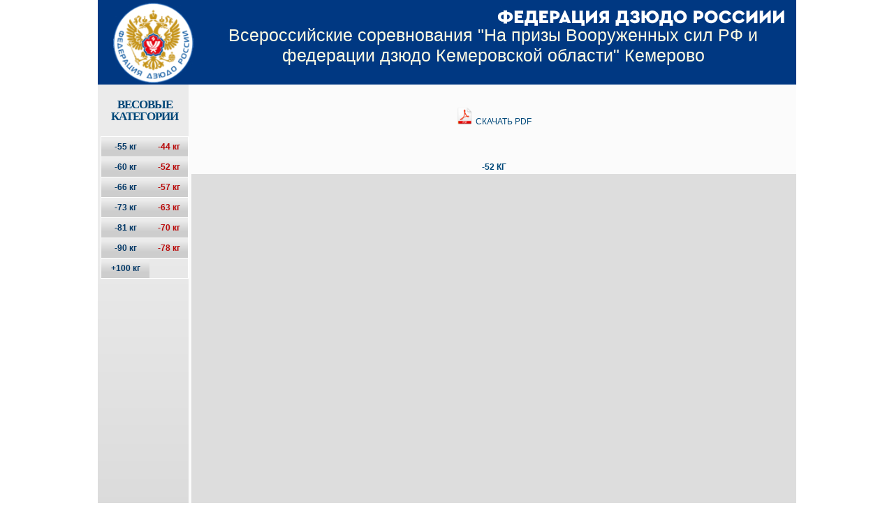

--- FILE ---
content_type: text/html; charset=utf-8
request_url: http://road-to-tokyo.judo.ru/weight/12107/2
body_size: 2920
content:
<!DOCTYPE HTML PUBLIC "-//W3C//DTD HTML 4.01 Transitional//EN">
<html itemscope itemtype="http://schema.org/" lang="ru">
<head>
<title>On-line результаты - Российское дзюдо :: Федерация дзюдо России</title>
<meta http-equiv=Content-Type content="text/html;charset=utf-8">
<meta http-equiv="Expires" content="max-age=180, must-revalidate">
<meta http-equiv="Pragma" content="max-age=180, must-revalidate">
<meta name="Keywords" content="">
<meta name="Description" content="">
<meta itemprop="name" content="Российское дзюдо :: Федерация дзюдо России">
<meta itemprop="description" content="On-line результаты">

<link rel="stylesheet" type="text/css" media="all" href="/magvay/design/default/styles/register/theme.css" />
<!-- main CSS -->
<link rel="stylesheet" type="text/css" href="/magvay/design/default/styles/styles.css">
<link rel="stylesheet" type="text/css" href="/magvay/design/default/styles/sitecalendar.css">

<link rel="stylesheet" type="text/css" href="/Judo_files/styles.css">
<link rel="stylesheet" type="text/css" href="/Judo_files/highslide.css">
<link rel="stylesheet" type="text/css" href="/Judo_files/table.css">

<!-- CSS for Menu -->
<link rel="stylesheet" type="text/css" href="/magvay/design/default/styles/menu.css">

<script type="text/javascript" src="/magvay/design/default/js/functions.js"></script>
<script type="text/javascript" src="/magvay/design/default/js/reload.js"></script>

<script type="text/javascript" src="/magvay/design/default/js/jquery-1.4.3.min.js"></script>
<script type="text/javascript" src="/jquery/jquery.jcarousel.js"></script>
<script type="text/javascript" src="/magvay/design/default/js/slideshow.js"></script>

<script type="text/javascript" src="/magvay/design/default/js/flyout.ribbon.js"></script>
<script type="text/javascript" src="/magvay/design/default/js/menusel.js"></script>

<link rel="stylesheet" type="text/css" href="/magvay/design/default/styles/ribbon.css">

<!-- Add the following three tags inside head -->
<meta itemprop="name" content="Российское дзюдо :: Федерация дзюдо России">
<meta itemprop="description" content="On-line результаты">



</head>
<body class="yui-skin-sam" id="yahoo-com">
<div id="lights"></div>

<div id="fb-root"></div>
<script>(function(d, s, id) {
  var js, fjs = d.getElementsByTagName(s)[0];
  if (d.getElementById(id)) return;
  js = d.createElement(s); js.id = id;
  js.src = "//connect.facebook.net/ru_RU/all.js#xfbml=1";
  fjs.parentNode.insertBefore(js, fjs);
}(document, 'script', 'facebook-jssdk'));</script>

<table  width="100%" height="100%" border="0" cellpadding="0" cellspacing="0">
<tr>
	<td class="lbg">
<img src="/magvay/design/default/images/spacer.gif" width="1" height="1" border="0" alt="">
</td>
	<td width="1000">
    <table  width="100%" height="100%" border="0" cellpadding="0" cellspacing="0">
    <tr height="93">
    	<td class="hdr_main" bgcolor="#FFFFFF">
				    				<table width="100%" height="100%">		
				    					<tr valign="bottom">
				    						<td width="13%">
				    							<a class="fed_link" href="/" title="На главную"></a>
				    						</td>
				    						<td width="87%">

					    						<div class="top_title">
					    							<span class="main_title"> 
<a href="/event/12107">Всероссийские соревнования "На призы Вооруженных сил РФ и федерации дзюдо Кемеровской области" Кемерово</a>
					    							</span>
					    						</div>
					    					</td>
				    					</tr>
				    				</table>
	</td>


    </tr>

            <tr>
    <td>
        <table width="100%" height="100%" border="0" cellpadding="0px" cellspacing="0px">
        <tr>
	    <td class="hdr_blue corners_shadows gradient_box" width="13%">
                	<div class="ves">
		Весовые <br> категории
		</div>

<table class="left_menu_li_table">



<tr>
	<td class="menu_simple">
	<ul class="ves_boys">
	<li>
	<a href="/weight/12107/17">
		-55 кг		</a>           
	</li>
	</ul>
    </td>

    <td class="menu_simple">
	<ul class="ves_girls">
	<li>
	<a href="/weight/12107/19">
	    -44 кг	    </a>           
	</li>
	</ul>
    </td>
</tr>


<tr>
	<td class="menu_simple">
	<ul class="ves_boys">
	<li>
	<a href="/weight/12107/4">
		-60 кг		</a>           
	</li>
	</ul>
    </td>

    <td class="menu_simple">
	<ul class="ves_girls">
	<li>
	<a href="/weight/12107/2">
	    -52 кг	    </a>           
	</li>
	</ul>
    </td>
</tr>


<tr>
	<td class="menu_simple">
	<ul class="ves_boys">
	<li>
	<a href="/weight/12107/6">
		-66 кг		</a>           
	</li>
	</ul>
    </td>

    <td class="menu_simple">
	<ul class="ves_girls">
	<li>
	<a href="/weight/12107/3">
	    -57 кг	    </a>           
	</li>
	</ul>
    </td>
</tr>


<tr>
	<td class="menu_simple">
	<ul class="ves_boys">
	<li>
	<a href="/weight/12107/8">
		-73 кг		</a>           
	</li>
	</ul>
    </td>

    <td class="menu_simple">
	<ul class="ves_girls">
	<li>
	<a href="/weight/12107/5">
	    -63 кг	    </a>           
	</li>
	</ul>
    </td>
</tr>


<tr>
	<td class="menu_simple">
	<ul class="ves_boys">
	<li>
	<a href="/weight/12107/11">
		-81 кг		</a>           
	</li>
	</ul>
    </td>

    <td class="menu_simple">
	<ul class="ves_girls">
	<li>
	<a href="/weight/12107/7">
	    -70 кг	    </a>           
	</li>
	</ul>
    </td>
</tr>


<tr>
	<td class="menu_simple">
	<ul class="ves_boys">
	<li>
	<a href="/weight/12107/12">
		-90 кг		</a>           
	</li>
	</ul>
    </td>

    <td class="menu_simple">
	<ul class="ves_girls">
	<li>
	<a href="/weight/12107/9">
	    -78 кг	    </a>           
	</li>
	</ul>
    </td>
</tr>


<tr>
	<td class="menu_simple">
	<ul class="ves_boys">
	<li>
	<a href="/weight/12107/14">
		+100 кг		</a>           
	</li>
	</ul>
    </td>

    <td class="menu_simple">
	<ul class="ves_girls">
	<li>
	</li>
	</ul>
    </td>
</tr>



</table>                    


            </td>
            <td class="hdr_red main_cell" valign="top">

		<table width="100%" cellspacing="0" cellpadding="3" border="0" valign="top">
		<tr><td >
		<center>
		<a href="/pdf/2023_11_02/-52.pdf">
		<img src="/images/pdf_9265.png" width="24" height="24" border="0" alt="PDF">
		Скачать PDF
		</a>
		</center>
		</td></tr>
		</table>

                
                                
				<table width="100%" cellspacing="0" cellpadding="3" border="0" >
		<tr height="37">
    		  <td class="hdr_red">-52 кг</td>
		</tr>

		<tr><td bgcolor=#dddddd>
		<embed src="/pdf/2023_11_02/-52.pdf" width="860" height="1200" style="border: none;"/>
    		<br>
		</td></tr>

		</table>
		

            </td>
        </tr>
        </table>
    </td>
</tr>
    


<tr height="5"><td></td></tr>
	<tr height="20">
	<td width="60">

<!--LiveInternet counter--><script type="text/javascript"><!--
document.write("<a href='//www.liveinternet.ru/click' "+
"target=_blank><img src='//counter.yadro.ru/hit?t21.2;r"+
escape(document.referrer)+((typeof(screen)=="undefined")?"":
";s"+screen.width+"*"+screen.height+"*"+(screen.colorDepth?
screen.colorDepth:screen.pixelDepth))+";u"+escape(document.URL)+
";"+Math.random()+
"' alt='' title='LiveInternet: number of pageviews for 24 hours,"+
" of visitors for 24 hours and for today is shown' "+
"border='0' width='88' height='31'><\/a>")
//--></script><!--/LiveInternet-->
&nbsp;
<!-- Yandex.Metrika informer -->
<a href="https://metrika.yandex.ru/stat/?id=30962536&amp;from=informer"
target="_blank" rel="nofollow"><img src="//bs.yandex.ru/informer/30962536/3_0_DBDBDBFF_BBBBBBFF_0_pageviews"
style="width:88px; height:31px; border:0;" alt="Яндекс.Метрика" title="Яндекс.Метрика: данные за сегодня (просмотры, визиты и уникальные посетители)" /></a>
<!-- /Yandex.Metrika informer -->

<!-- Yandex.Metrika counter -->
<script type="text/javascript">
(function (d, w, c) {
    (w[c] = w[c] || []).push(function() {
        try {
            w.yaCounter30962536 = new Ya.Metrika({id:30962536,
                    webvisor:true,
                    clickmap:true,
                    trackLinks:true,
                    accurateTrackBounce:true});
        } catch(e) { }
    });

    var n = d.getElementsByTagName("script")[0],
        s = d.createElement("script"),
        f = function () { n.parentNode.insertBefore(s, n); };
    s.type = "text/javascript";
    s.async = true;
    s.src = (d.location.protocol == "https:" ? "https:" : "http:") + "//mc.yandex.ru/metrika/watch.js";

    if (w.opera == "[object Opera]") {
        d.addEventListener("DOMContentLoaded", f, false);
    } else { f(); }
})(document, window, "yandex_metrika_callbacks");
</script>
<noscript><div><img src="//mc.yandex.ru/watch/30962536" style="position:absolute; left:-9999px;" alt="" /></div></noscript>
<!-- /Yandex.Metrika counter -->

	</td>

	</tr>



<tr height="8"><td></td></tr>
		<tr height="50">
		<td class="hdr_blue footer_1">
			<div class="copyright">
			online.judo.ru <br> Федерация Дзюдо России <br> 2015-2025
			</div>
		</td>
		</tr>

    </table>
    </td>
	<td class="rbg">
<img src="/magvay/design/default/images/spacer.gif" width="1" height="1" border="0" alt="">
</td>
</tr>
</table>
</body>
</html>

--- FILE ---
content_type: text/css
request_url: http://road-to-tokyo.judo.ru/magvay/design/default/styles/register/displaytag.css
body_size: 625
content:
div.exportlinks {
    margin: -5px 0 10px 10px;
    padding: 2px 4px 2px 0;
    width: 100%;
}

div.exportlinks a {
    text-decoration: none;
}

div.exportlinks span {
    background-repeat: no-repeat;
}

span.csv {
    background-image: url(../images/ico_file_csv.png);
}

span.excel {
    background-image: url(../images/ico_file_excel.png);
}

span.pdf {
    background-image: url(../images/ico_file_pdf.png);
}

span.xml {
    background-image: url(../images/ico_file_xml.png);
}

span.export {
    cursor: pointer;
    display: inline-block;
    padding: 0 4px 1px 20px;
}

span.pagebanner {
    display: block;
    margin: 10px 0 10px 0;
    padding: 2px 4px 2px 0;
}

span.pagelinks {
    display: block;
    font-size: .95em;
    margin-bottom: 5px;
    margin-top: -18px;
    padding: 2px 0 2px 0;
    text-align: right;
    width: 80%;
}

th.sorted a, th.sortable a {
    background-position: right;
    display: block;
}

.table th.order1 a {
}

.table th.order2 a {
    background-image: url(../../images/register/arrow_up.png) !important;
}

div#main .tableHeaderImage { /* Tapestry */
    position: absolute;
    margin: 2px 0 0 -5px;
    background: transparent;
    border: 0;
}

/*.table th.sortable a {
    background-image: url(../images/arrow_off.png);
}*/

.table th.sorted {
    background-color: #ffd;
    color: #000000;
}

.table th.sorted a, .table th.sortable a {
    background-position: right;
    background-repeat: no-repeat;
    display: block;
}

.table tr.even {
    background: #eee;
    border-top: 1px solid #c0c0c0;
    color: #000000;
}

.table tr.odd {
    background: #fff;
    border-top: 1px solid #c0c0c0;
    color: #000000;
}

/* highlight .table row onmouseover */
.table tr.over {
    border-bottom: 1px solid #C0C0C0;
    border-top: 1px solid #C0C0C0;
    color: #000000;
    cursor: pointer;
}

.detail th {
    text-align: right;
}

--- FILE ---
content_type: application/x-javascript
request_url: http://road-to-tokyo.judo.ru/magvay/design/default/js/reload.js
body_size: 1102
content:
var div;


var transactionObject = {
	start:function(type, args){
		YAHOO.log("Custom Event *start* fired for transaction" + args[0].tId + ".", "info", "example");
		div.innerHTML = '<img src="/images/loader.white.gif" border="0">';
	},

	complete:function(type, args){
		YAHOO.log("Custom Event *complete* fired for transaction" + args[0].tId + ".", "info", "example");
		//div.innerHTML = "";
	},

	success:function(type, args){
		YAHOO.log("Custom Event *success* fired for transaction" + args[0].tId + ".", "info", "example");
		//div.innerHTML += "<li>Transaction " + args[0].tId + " " + type + " event fired.</li>";
		if(args[0].responseText !== undefined){
			/*
            div.innerHTML += "<li>Transaction id: " + args[0].tId + "</li>";
			div.innerHTML += "<li>HTTP status: " + args[0].status + "</li>";
			div.innerHTML += "<li>Status code message: " + args[0].statusText + "</li>";
			div.innerHTML += "<li>HTTP headers: " + args[0].getAllResponseHeaders + "</li>";
			div.innerHTML += "<li>Server response: " + args[0].responseText + "</li>";
			div.innerHTML += "<li>Argument object: Array ( [foo] =&gt; " + args[0].argument[0] +" [bar] =&gt; " + args[0].argument[1] +" )</li>";
            */
			/*alert(args[0].responseText);*/
			//alert(div.innerHTML);
			//alert(div);
			div.innerHTML = args[0].responseText;
            }

	},

	failure:function(type, args){
		YAHOO.log("Custom Event *failure* fired for transaction" + args[0].tId + ".", "info", "example");
		div.innerHTML += "<li>Запрошенная страница недоступна</li>";
		if(args[0].responseText !== undefined){
			/*div.innerHTML += "<li>Transaction id: " + args[0].tId + "</li>";
			div.innerHTML += "<li>HTTP status: " + args[0].status + "</li>";
			div.innerHTML += "<li>Status code message: " + args[0].statusText + "</li>";*/
		}
	},

	abort:function(type, args){
		YAHOO.log("Custom Event *abort* fired for transaction" + args[0].tId + ".", "info", "example");
		//div.innerHTML += "<li>Transaction " + args[0].tId + " " + type + " event fired.</li>";
	}
};

var handleSuccess = function(o){
	//div.innerHTML += "<li>Success response handler triggered in callback.success</li>";
};

var handleFailure = function(o){
	//div.innerHTML += "<li>Failure response handler triggered in callback.success</li>";
};

var callback = {
	success:handleSuccess,
	failure:handleFailure,
	customevents:{
		onStart:transactionObject.start,
		onComplete:transactionObject.complete,
		onSuccess:transactionObject.success,
		onFailure:transactionObject.failure,
		onAbort:transactionObject.abort
	},
 	argument:["foo","bar"]
};

function makeRequest(custurl, xdiv){
	div = document.getElementById(xdiv);
	var sUrl = custurl;
	var request = YAHOO.util.Connect.asyncRequest('GET', sUrl, callback);	
};

function makeImgRequest(custurl, xdiv){
	//div = document.getElementById(xdiv);
	var sUrl = custurl;
	//var request = YAHOO.util.Connect.asyncRequest('GET', sUrl, callback);
	var request = YAHOO.util.Connect.asyncRequest('GET', sUrl, {
																							success:function(o) {
																								var divTmp = document.getElementById(xdiv);
																								divTmp.innerHTML = o.responseText;
																							},
																							failure:function() {}
	});
};




function SendSiteup(custurl){

	if(document.getElementById("sutext").value=="")
	{
		document.getElementById("filltext").innerHTML="Напишите пожалуйста комментарий";
		return;		
	}
		
	var postData = 'pgurl=' + encodeURIComponent(document.getElementById("pgurl").value)
	postData += '&sutext=' + encodeURIComponent(document.getElementById("sutext").value);
	postData += '&sumail=' + encodeURIComponent(document.getElementById("sumail").value);
	postData += '&to=' + encodeURIComponent(document.getElementById("to").value);
	postData += '&stup=' + encodeURIComponent(document.getElementById("stup").value);


	var sUrl = custurl;
	var request = YAHOO.util.Connect.asyncRequest('POST', sUrl, 
																						{
																							success:function(o) {
																								document.getElementById("siteup").innerHTML = o.responseText;
																							},
																							failure:function() {}
																							}
	, postData);	
};